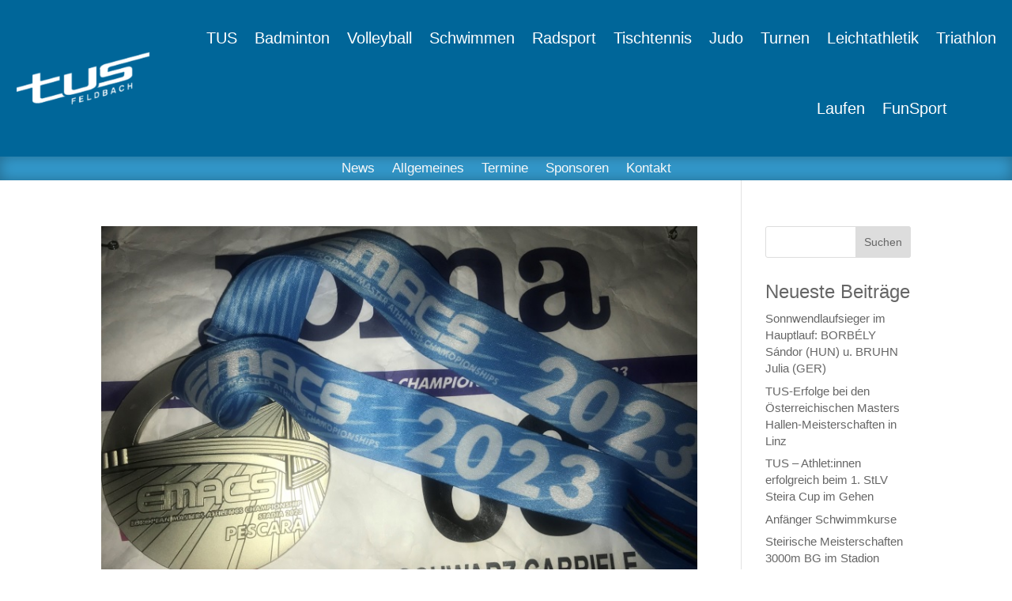

--- FILE ---
content_type: text/css
request_url: https://tus-feldbach.at/wp-content/et-cache/1/1/1058/et-core-unified-cpt-1058.min.css?ver=1765003523
body_size: 949
content:
.et_pb_section_0_tb_header.et_pb_section{padding-top:0px;padding-right:0px;padding-bottom:0px;padding-left:0px;margin-top:0px;margin-right:0px;margin-bottom:0px;margin-left:0px;background-color:RGBA(0,0,0,0)!important}.et_pb_row_0_tb_header{background-color:RGBA(0,0,0,0);z-index:500!important;position:relative}.et_pb_row_0_tb_header.et_pb_row{padding-top:0px!important;padding-right:0px!important;padding-bottom:0px!important;padding-left:0px!important;margin-top:0px!important;margin-right:0px!important;margin-bottom:0px!important;margin-left:0px!important;padding-top:0px;padding-right:0px;padding-bottom:0px;padding-left:0px}.et_pb_row_1_tb_header,body #page-container .et-db #et-boc .et-l .et_pb_row_1_tb_header.et_pb_row,body.et_pb_pagebuilder_layout.single #page-container #et-boc .et-l .et_pb_row_1_tb_header.et_pb_row,body.et_pb_pagebuilder_layout.single.et_full_width_page #page-container #et-boc .et-l .et_pb_row_1_tb_header.et_pb_row,.et_pb_row_0_tb_header,body #page-container .et-db #et-boc .et-l .et_pb_row_0_tb_header.et_pb_row,body.et_pb_pagebuilder_layout.single #page-container #et-boc .et-l .et_pb_row_0_tb_header.et_pb_row,body.et_pb_pagebuilder_layout.single.et_full_width_page #page-container #et-boc .et-l .et_pb_row_0_tb_header.et_pb_row{width:100%;max-width:none}.et_pb_menu_0_tb_header.et_pb_menu ul li a{font-size:1.4em;color:#FFFFFF!important}.et_pb_menu_0_tb_header.et_pb_menu{background-color:#006699}.et_pb_menu_0_tb_header{padding-top:10px;padding-right:20px;padding-bottom:10px;padding-left:20px;width:100%;z-index:499;position:relative}.et_pb_menu_0_tb_header.et_pb_menu ul li.current-menu-item a{color:#3399cc!important}.et_pb_menu_0_tb_header.et_pb_menu .nav li ul{background-color:#006699!important;border-color:RGBA(0,0,0,0)}.et_pb_menu_0_tb_header.et_pb_menu .et_mobile_menu{border-color:RGBA(0,0,0,0)}.et_pb_menu_0_tb_header.et_pb_menu .et_mobile_menu,.et_pb_menu_0_tb_header.et_pb_menu .et_mobile_menu ul{background-color:#006699!important}.et_pb_menu_0_tb_header .et_pb_menu_inner_container>.et_pb_menu__logo-wrap,.et_pb_menu_0_tb_header .et_pb_menu__logo-slot,.et_pb_menu_1_tb_header .et_pb_menu_inner_container>.et_pb_menu__logo-wrap,.et_pb_menu_1_tb_header .et_pb_menu__logo-slot{width:auto;max-width:100%}.et_pb_menu_0_tb_header .et_pb_menu_inner_container>.et_pb_menu__logo-wrap .et_pb_menu__logo img,.et_pb_menu_0_tb_header .et_pb_menu__logo-slot .et_pb_menu__logo-wrap img,.et_pb_menu_1_tb_header .et_pb_menu_inner_container>.et_pb_menu__logo-wrap .et_pb_menu__logo img,.et_pb_menu_1_tb_header .et_pb_menu__logo-slot .et_pb_menu__logo-wrap img{height:auto;max-height:none}.et_pb_menu_0_tb_header .mobile_nav .mobile_menu_bar:before{color:#FFFFFF}.et_pb_menu_1_tb_header .et_pb_menu__icon.et_pb_menu__search-button,.et_pb_menu_1_tb_header .et_pb_menu__icon.et_pb_menu__close-search-button,.et_pb_menu_1_tb_header .et_pb_menu__icon.et_pb_menu__cart-button,.et_pb_menu_0_tb_header .et_pb_menu__icon.et_pb_menu__search-button,.et_pb_menu_0_tb_header .et_pb_menu__icon.et_pb_menu__close-search-button,.et_pb_menu_0_tb_header .et_pb_menu__icon.et_pb_menu__cart-button{color:#7EBEC5}.et_pb_row_1_tb_header.et_pb_row{padding-top:0px!important;padding-bottom:0px!important;padding-top:0px;padding-bottom:0px}.et_pb_row_1_tb_header{z-index:498!important;position:relative}.et_pb_menu_1_tb_header.et_pb_menu ul li a{font-size:1.2em;color:#FFFFFF!important}.et_pb_menu_1_tb_header.et_pb_menu{background-color:#3399cc;border-radius:0 0 0 0;border-style:none;border-color:RGBA(0,0,0,0) #7CDA24 RGBA(0,0,0,0) RGBA(0,0,0,0);border-right-width:37px}.et_pb_menu_1_tb_header{mix-blend-mode:screen;backface-visibility:hidden;padding-top:0px;padding-right:0px;padding-bottom:0px;padding-left:0px;margin-top:0px!important;margin-right:0px!important;margin-bottom:0px!important;margin-left:0px!important;z-index:497;position:relative}.et_pb_menu_1_tb_header:hover{mix-blend-mode:screen;backface-visibility:hidden}.et_pb_menu_1_tb_header>.box-shadow-overlay,.et_pb_menu_1_tb_header.et-box-shadow-no-overlay,.et_pb_menu_1_tb_header .sub-menu>.box-shadow-overlay,.et_pb_menu_1_tb_header .sub-menu.et-box-shadow-no-overlay,.et_pb_menu_1_tb_header .et_pb_menu__logo-wrap .et_pb_menu__logo>.box-shadow-overlay,.et_pb_menu_1_tb_header .et_pb_menu__logo-wrap .et_pb_menu__logo.et-box-shadow-no-overlay{box-shadow:inset 0px 0px 18px 0px rgba(0,0,0,0.3)}.et_pb_menu_1_tb_header.et_pb_menu ul li.current-menu-item a{color:rgba(255,255,255,0.6)!important}.et_pb_menu_1_tb_header.et_pb_menu .nav li ul{background-color:#3399cc!important;border-color:RGBA(255,255,255,0)}.et_pb_menu_1_tb_header.et_pb_menu .et_mobile_menu{border-color:RGBA(255,255,255,0)}.et_pb_menu_1_tb_header.et_pb_menu .et_mobile_menu,.et_pb_menu_1_tb_header.et_pb_menu .et_mobile_menu ul{background-color:#3399cc!important}.et_pb_menu_1_tb_header .mobile_nav .mobile_menu_bar:before{color:#ffffff}.et_pb_section_0_tb_header{width:100%;margin-left:auto!important;margin-right:0px!important}@media only screen and (max-width:980px){.et_pb_menu_1_tb_header.et_pb_menu{border-right-width:37px;border-right-color:#7CDA24}}@media only screen and (max-width:767px){.et_pb_menu_1_tb_header.et_pb_menu{border-right-width:37px;border-right-color:#7CDA24}}

--- FILE ---
content_type: text/css
request_url: https://tus-feldbach.at/wp-content/et-cache/1/1/1058/et-core-unified-cpt-deferred-1058.min.css?ver=1764923619
body_size: 972
content:
.et-db #et-boc .et-l .et_pb_section_0_tb_header.et_pb_section{padding-top:0px;padding-right:0px;padding-bottom:0px;padding-left:0px;margin-top:0px;margin-right:0px;margin-bottom:0px;margin-left:0px;background-color:RGBA(0,0,0,0)!important}.et-db #et-boc .et-l .et_pb_row_0_tb_header{background-color:RGBA(0,0,0,0);z-index:500!important;position:relative}.et-db #et-boc .et-l .et_pb_row_0_tb_header.et_pb_row{padding-top:0px!important;padding-right:0px!important;padding-bottom:0px!important;padding-left:0px!important;margin-top:0px!important;margin-right:0px!important;margin-bottom:0px!important;margin-left:0px!important;padding-top:0px;padding-right:0px;padding-bottom:0px;padding-left:0px}.et-db #et-boc .et-l .et_pb_row_1_tb_header,body.et-db #page-container .et-db #et-boc .et-l #et-boc .et-l .et_pb_row_1_tb_header.et_pb_row,body.et_pb_pagebuilder_layout.single.et-db #page-container #et-boc .et-l #et-boc .et-l .et_pb_row_1_tb_header.et_pb_row,body.et_pb_pagebuilder_layout.single.et_full_width_page.et-db #page-container #et-boc .et-l #et-boc .et-l .et_pb_row_1_tb_header.et_pb_row,.et-db #et-boc .et-l .et_pb_row_0_tb_header,body.et-db #page-container .et-db #et-boc .et-l #et-boc .et-l .et_pb_row_0_tb_header.et_pb_row,body.et_pb_pagebuilder_layout.single.et-db #page-container #et-boc .et-l #et-boc .et-l .et_pb_row_0_tb_header.et_pb_row,body.et_pb_pagebuilder_layout.single.et_full_width_page.et-db #page-container #et-boc .et-l #et-boc .et-l .et_pb_row_0_tb_header.et_pb_row{width:100%;max-width:none}.et-db #et-boc .et-l .et_pb_menu_0_tb_header.et_pb_menu ul li a{font-size:1.4em;color:#FFFFFF!important}.et-db #et-boc .et-l .et_pb_menu_0_tb_header.et_pb_menu{background-color:#006699}.et-db #et-boc .et-l .et_pb_menu_0_tb_header{padding-top:10px;padding-right:20px;padding-bottom:10px;padding-left:20px;width:100%;z-index:499;position:relative}.et-db #et-boc .et-l .et_pb_menu_0_tb_header.et_pb_menu ul li.current-menu-item a{color:#3399cc!important}.et-db #et-boc .et-l .et_pb_menu_0_tb_header.et_pb_menu .nav li ul{background-color:#006699!important;border-color:RGBA(0,0,0,0)}.et-db #et-boc .et-l .et_pb_menu_0_tb_header.et_pb_menu .et_mobile_menu{border-color:RGBA(0,0,0,0)}.et-db #et-boc .et-l .et_pb_menu_0_tb_header.et_pb_menu .et_mobile_menu,.et-db #et-boc .et-l .et_pb_menu_0_tb_header.et_pb_menu .et_mobile_menu ul{background-color:#006699!important}.et-db #et-boc .et-l .et_pb_menu_0_tb_header .et_pb_menu_inner_container>.et_pb_menu__logo-wrap,.et-db #et-boc .et-l .et_pb_menu_0_tb_header .et_pb_menu__logo-slot,.et-db #et-boc .et-l .et_pb_menu_1_tb_header .et_pb_menu_inner_container>.et_pb_menu__logo-wrap,.et-db #et-boc .et-l .et_pb_menu_1_tb_header .et_pb_menu__logo-slot{width:auto;max-width:100%}.et-db #et-boc .et-l .et_pb_menu_0_tb_header .et_pb_menu_inner_container>.et_pb_menu__logo-wrap .et_pb_menu__logo img,.et-db #et-boc .et-l .et_pb_menu_0_tb_header .et_pb_menu__logo-slot .et_pb_menu__logo-wrap img,.et-db #et-boc .et-l .et_pb_menu_1_tb_header .et_pb_menu_inner_container>.et_pb_menu__logo-wrap .et_pb_menu__logo img,.et-db #et-boc .et-l .et_pb_menu_1_tb_header .et_pb_menu__logo-slot .et_pb_menu__logo-wrap img{height:auto;max-height:none}.et-db #et-boc .et-l .et_pb_menu_0_tb_header .mobile_nav .mobile_menu_bar:before{color:#FFFFFF}.et-db #et-boc .et-l .et_pb_menu_1_tb_header .et_pb_menu__icon.et_pb_menu__search-button,.et-db #et-boc .et-l .et_pb_menu_1_tb_header .et_pb_menu__icon.et_pb_menu__close-search-button,.et-db #et-boc .et-l .et_pb_menu_1_tb_header .et_pb_menu__icon.et_pb_menu__cart-button,.et-db #et-boc .et-l .et_pb_menu_0_tb_header .et_pb_menu__icon.et_pb_menu__search-button,.et-db #et-boc .et-l .et_pb_menu_0_tb_header .et_pb_menu__icon.et_pb_menu__close-search-button,.et-db #et-boc .et-l .et_pb_menu_0_tb_header .et_pb_menu__icon.et_pb_menu__cart-button{color:#7EBEC5}.et-db #et-boc .et-l .et_pb_row_1_tb_header.et_pb_row{padding-top:0px!important;padding-bottom:0px!important;padding-top:0px;padding-bottom:0px}.et-db #et-boc .et-l .et_pb_row_1_tb_header{z-index:498!important;position:relative}.et-db #et-boc .et-l .et_pb_menu_1_tb_header.et_pb_menu ul li a{font-size:1.2em;color:#FFFFFF!important}.et-db #et-boc .et-l .et_pb_menu_1_tb_header.et_pb_menu{background-color:#3399cc;border-radius:0 0 0 0;border-style:none;border-color:RGBA(0,0,0,0) #7CDA24 RGBA(0,0,0,0) RGBA(0,0,0,0);border-right-width:37px}.et-db #et-boc .et-l .et_pb_menu_1_tb_header{mix-blend-mode:screen;backface-visibility:hidden;padding-top:0px;padding-right:0px;padding-bottom:0px;padding-left:0px;margin-top:0px!important;margin-right:0px!important;margin-bottom:0px!important;margin-left:0px!important;z-index:497;position:relative}.et-db #et-boc .et-l .et_pb_menu_1_tb_header:hover{mix-blend-mode:screen;backface-visibility:hidden}.et-db #et-boc .et-l .et_pb_menu_1_tb_header>.box-shadow-overlay,.et-db #et-boc .et-l .et_pb_menu_1_tb_header.et-box-shadow-no-overlay,.et-db #et-boc .et-l .et_pb_menu_1_tb_header .sub-menu>.box-shadow-overlay,.et-db #et-boc .et-l .et_pb_menu_1_tb_header .sub-menu.et-box-shadow-no-overlay,.et-db #et-boc .et-l .et_pb_menu_1_tb_header .et_pb_menu__logo-wrap .et_pb_menu__logo>.box-shadow-overlay,.et-db #et-boc .et-l .et_pb_menu_1_tb_header .et_pb_menu__logo-wrap .et_pb_menu__logo.et-box-shadow-no-overlay{box-shadow:inset 0px 0px 18px 0px rgba(0,0,0,0.3)}.et-db #et-boc .et-l .et_pb_menu_1_tb_header.et_pb_menu ul li.current-menu-item a{color:rgba(255,255,255,0.6)!important}.et-db #et-boc .et-l .et_pb_menu_1_tb_header.et_pb_menu .nav li ul{background-color:#3399cc!important;border-color:RGBA(255,255,255,0)}.et-db #et-boc .et-l .et_pb_menu_1_tb_header.et_pb_menu .et_mobile_menu{border-color:RGBA(255,255,255,0)}.et-db #et-boc .et-l .et_pb_menu_1_tb_header.et_pb_menu .et_mobile_menu,.et-db #et-boc .et-l .et_pb_menu_1_tb_header.et_pb_menu .et_mobile_menu ul{background-color:#3399cc!important}.et-db #et-boc .et-l .et_pb_menu_1_tb_header .mobile_nav .mobile_menu_bar:before{color:#ffffff}.et-db #et-boc .et-l .et_pb_section_0_tb_header{width:100%;margin-left:auto!important;margin-right:0px!important}@media only screen and (max-width:980px){.et-db #et-boc .et-l .et_pb_menu_1_tb_header.et_pb_menu{border-right-width:37px;border-right-color:#7CDA24}}@media only screen and (max-width:767px){.et-db #et-boc .et-l .et_pb_menu_1_tb_header.et_pb_menu{border-right-width:37px;border-right-color:#7CDA24}}